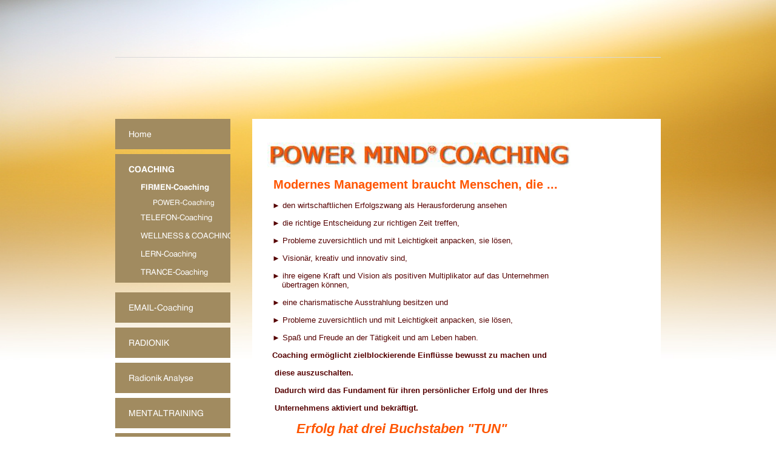

--- FILE ---
content_type: text/html
request_url: http://powermind.de/firmen-coaching.html
body_size: 15983
content:
<!DOCTYPE html PUBLIC "-//W3C//DTD HTML 4.01 Transitional//EN" "http://www.w3.org/TR/html4/loose.dtd">
<html><head><META http-equiv="Content-Type" content="text/html; charset=UTF-8"><title>FIRMEN-Coaching</title><meta http-equiv="X-UA-Compatible" content="IE=EmulateIE7" ><meta content="" name="description"><meta name="Keywords" content=""><meta content="false" http-equiv="imagetoolbar"><link type="text/css" href="mediapool/126/1267503/resources/custom_1628606979794.css" rel="stylesheet"></head><body><script type="text/javascript" language="JavaScript" src="js/mm.js"></script><div id="body"><a id="top"><img alt="" src="images/i.gif"></a><table border="0" cellspacing="0" cellpadding="0" style="width: 100%; height: 600px;"><tr><td valign="top"><img alt="" style="height: 600px; width: 100%; border:none; display: block;" src="designs/design1006/color9/wallpaper/wallpaper.jpg" id="wallpaper"><table border="0" cellspacing="0" cellpadding="0" width="900" id="big_wrap"><tr><td colspan="3"><table border="0" cellspacing="0" cellpadding="0" width="100%"><tr><td align="left" valign="bottom" class="bot" id="company_and_email"></td><td><img height="94" width="1" alt="" src="images/i.gif"></td><td align="right" id="logo_wrap"><img alt="" src="images/i.gif" name="logo" id="logo"></td></tr></table></td></tr><tr><td id="slogan_wrap" colspan="3"><img alt="" src="mediapool/126/1267503/resources/slogan_1006_9_0.png" name="slogan" id="slogan"></td></tr><tr><td width="190" id="menu" valign="top"><div class="menupoint_type1 menupoint_type1_level1"><a onMouseOut="MM_swapImgRestore()" onMouseOver="
        MM_swapImage('menuimg13927733',''
        ,'mediapool/126/1267503/resources/tree/13927733_1315112446a.png',1)
      " href="index.html"><img src="mediapool/126/1267503/resources/tree/13927733_1315112446.png" border="0" alt="Home" title="Home" name="menuimg13927733"></a><script type="text/javascript">MM_preloadImages('mediapool/126/1267503/resources/tree/13927733_1315112446a.png')</script></div><div class="menupoint_type1 menupoint_type1_level1"><a href="coaching.html"><img src="mediapool/126/1267503/resources/tree/14338428_1251604703c.png" border="0" alt="COACHING" title="COACHING" name="menuimg14338428"></a></div><div class="menupoint_type1 menupoint_type1_level2"><img src="mediapool/126/1267503/resources/tree/14338429_1461668637c.png" border="0" alt="FIRMEN-Coaching" title="FIRMEN-Coaching" name="menuimg14338429"></div><div class="menupoint_type1 menupoint_type1_level3"><a onMouseOut="MM_swapImgRestore()" onMouseOver="
        MM_swapImage('menuimg14341976',''
        ,'mediapool/126/1267503/resources/tree/14341976_698276769a.png',1)
      " href="power-coaching.html"><img src="mediapool/126/1267503/resources/tree/14341976_698276769.png" border="0" alt="POWER-Coaching" title="POWER-Coaching" name="menuimg14341976"></a><script type="text/javascript">MM_preloadImages('mediapool/126/1267503/resources/tree/14341976_698276769a.png')</script></div><div class="menupoint_type1 menupoint_type1_level2"><a onMouseOut="MM_swapImgRestore()" onMouseOver="
        MM_swapImage('menuimg14338430',''
        ,'mediapool/126/1267503/resources/tree/14338430_905350469a.png',1)
      " href="telefon-coaching.html"><img src="mediapool/126/1267503/resources/tree/14338430_905350469.png" border="0" alt="TELEFON-Coaching" title="TELEFON-Coaching" name="menuimg14338430"></a><script type="text/javascript">MM_preloadImages('mediapool/126/1267503/resources/tree/14338430_905350469a.png')</script></div><div class="menupoint_type1 menupoint_type1_level2"><a onMouseOut="MM_swapImgRestore()" onMouseOver="
        MM_swapImage('menuimg14338431',''
        ,'mediapool/126/1267503/resources/tree/14338431_970841789a.png',1)
      " href="wellness-coaching.html"><img src="mediapool/126/1267503/resources/tree/14338431_970841789.png" border="0" alt="WELLNESS &amp; COACHING" title="WELLNESS &amp; COACHING" name="menuimg14338431"></a><script type="text/javascript">MM_preloadImages('mediapool/126/1267503/resources/tree/14338431_970841789a.png')</script></div><div class="menupoint_type1 menupoint_type1_level2"><a onMouseOut="MM_swapImgRestore()" onMouseOver="
        MM_swapImage('menuimg14338432',''
        ,'mediapool/126/1267503/resources/tree/14338432_307570649a.png',1)
      " href="lern-coaching.html"><img src="mediapool/126/1267503/resources/tree/14338432_307570649.png" border="0" alt="LERN-Coaching" title="LERN-Coaching" name="menuimg14338432"></a><script type="text/javascript">MM_preloadImages('mediapool/126/1267503/resources/tree/14338432_307570649a.png')</script></div><div class="menupoint_type1 menupoint_type1_level2"><a onMouseOut="MM_swapImgRestore()" onMouseOver="
        MM_swapImage('menuimg14338433',''
        ,'mediapool/126/1267503/resources/tree/14338433_58018928a.png',1)
      " href="trance-coaching.html"><img src="mediapool/126/1267503/resources/tree/14338433_58018928.png" border="0" alt="TRANCE-Coaching" title="TRANCE-Coaching" name="menuimg14338433"></a><script type="text/javascript">MM_preloadImages('mediapool/126/1267503/resources/tree/14338433_58018928a.png')</script></div><div class="menupoint_type1 menupoint_type1_level1"><a onMouseOut="MM_swapImgRestore()" onMouseOver="
        MM_swapImage('menuimg14338434',''
        ,'mediapool/126/1267503/resources/tree/14338434_1981617911a.png',1)
      " href="email-coaching.html"><img src="mediapool/126/1267503/resources/tree/14338434_1981617911.png" border="0" alt="EMAIL-Coaching" title="EMAIL-Coaching" name="menuimg14338434"></a><script type="text/javascript">MM_preloadImages('mediapool/126/1267503/resources/tree/14338434_1981617911a.png')</script></div><div class="menupoint_type1 menupoint_type1_level1"><a onMouseOut="MM_swapImgRestore()" onMouseOver="
        MM_swapImage('menuimg13927737',''
        ,'mediapool/126/1267503/resources/tree/13927737_777582964a.png',1)
      " href="radionik.html"><img src="mediapool/126/1267503/resources/tree/13927737_777582964.png" border="0" alt="RADIONIK" title="RADIONIK" name="menuimg13927737"></a><script type="text/javascript">MM_preloadImages('mediapool/126/1267503/resources/tree/13927737_777582964a.png')</script></div><div class="menupoint_type1 menupoint_type1_level1"><a onMouseOut="MM_swapImgRestore()" onMouseOver="
        MM_swapImage('menuimg20297979',''
        ,'mediapool/126/1267503/resources/tree/20297979_1315481763a.png',1)
      " href="radionik-analyse.html"><img src="mediapool/126/1267503/resources/tree/20297979_1315481763.png" border="0" alt="Radionik Analyse" title="Radionik Analyse" name="menuimg20297979"></a><script type="text/javascript">MM_preloadImages('mediapool/126/1267503/resources/tree/20297979_1315481763a.png')</script></div><div class="menupoint_type1 menupoint_type1_level1"><a onMouseOut="MM_swapImgRestore()" onMouseOver="
        MM_swapImage('menuimg13927738',''
        ,'mediapool/126/1267503/resources/tree/13927738_464612639a.png',1)
      " href="mentaltraining.html"><img src="mediapool/126/1267503/resources/tree/13927738_464612639.png" border="0" alt="MENTALTRAINING" title="MENTALTRAINING" name="menuimg13927738"></a><script type="text/javascript">MM_preloadImages('mediapool/126/1267503/resources/tree/13927738_464612639a.png')</script></div><div class="menupoint_type1 menupoint_type1_level1"><a onMouseOut="MM_swapImgRestore()" onMouseOver="
        MM_swapImage('menuimg14338437',''
        ,'mediapool/126/1267503/resources/tree/14338437_598434395a.png',1)
      " href="eb-met.html"><img src="mediapool/126/1267503/resources/tree/14338437_598434395.png" border="0" alt="EB / MET " title="EB / MET " name="menuimg14338437"></a><script type="text/javascript">MM_preloadImages('mediapool/126/1267503/resources/tree/14338437_598434395a.png')</script></div><div class="menupoint_type1 menupoint_type1_level1"><a onMouseOut="MM_swapImgRestore()" onMouseOver="
        MM_swapImage('menuimg14665915',''
        ,'mediapool/126/1267503/resources/tree/14665915_310541571a.png',1)
      " href="aktuelles.html"><img src="mediapool/126/1267503/resources/tree/14665915_310541571.png" border="0" alt="AKTUELLES" title="AKTUELLES" name="menuimg14665915"></a><script type="text/javascript">MM_preloadImages('mediapool/126/1267503/resources/tree/14665915_310541571a.png')</script></div><div class="menupoint_type1 menupoint_type1_level1"><a onMouseOut="MM_swapImgRestore()" onMouseOver="
        MM_swapImage('menuimg20533260',''
        ,'mediapool/126/1267503/resources/tree/20533260_1675854279a.png',1)
      " href="kraeuterwerkstatt.html"><img src="mediapool/126/1267503/resources/tree/20533260_1675854279.png" border="0" alt="Kr&auml;uterwerkstatt" title="Kr&auml;uterwerkstatt" name="menuimg20533260"></a><script type="text/javascript">MM_preloadImages('mediapool/126/1267503/resources/tree/20533260_1675854279a.png')</script></div><div class="menupoint_type1 menupoint_type1_level1"><a onMouseOut="MM_swapImgRestore()" onMouseOver="
        MM_swapImage('menuimg13927740',''
        ,'mediapool/126/1267503/resources/tree/13927740_115502893a.png',1)
      " href="ihre-trainerin.html"><img src="mediapool/126/1267503/resources/tree/13927740_115502893.png" border="0" alt="Ihre Trainerin" title="Ihre Trainerin" name="menuimg13927740"></a><script type="text/javascript">MM_preloadImages('mediapool/126/1267503/resources/tree/13927740_115502893a.png')</script></div><div class="menupoint_type1 menupoint_type1_level1"><a onMouseOut="MM_swapImgRestore()" onMouseOver="
        MM_swapImage('menuimg14341853',''
        ,'mediapool/126/1267503/resources/tree/14341853_984850649a.png',1)
      " href="teilnehmerstimmen.html"><img src="mediapool/126/1267503/resources/tree/14341853_984850649.png" border="0" alt="Teilnehmerstimmen" title="Teilnehmerstimmen" name="menuimg14341853"></a><script type="text/javascript">MM_preloadImages('mediapool/126/1267503/resources/tree/14341853_984850649a.png')</script></div><div class="menupoint_type1 menupoint_type1_level1"><a onMouseOut="MM_swapImgRestore()" onMouseOver="
        MM_swapImage('menuimg13927741',''
        ,'mediapool/126/1267503/resources/tree/13927741_795612642a.png',1)
      " href="kontakt.html"><img src="mediapool/126/1267503/resources/tree/13927741_795612642.png" border="0" alt="Kontakt" title="Kontakt" name="menuimg13927741"></a><script type="text/javascript">MM_preloadImages('mediapool/126/1267503/resources/tree/13927741_795612642a.png')</script></div><div class="menupoint_type1 menupoint_type1_level1"><a onMouseOut="MM_swapImgRestore()" onMouseOver="
        MM_swapImage('menuimg13927742',''
        ,'mediapool/126/1267503/resources/tree/13927742_2126329832a.png',1)
      " href="site-map.html"><img src="mediapool/126/1267503/resources/tree/13927742_2126329832.png" border="0" alt="Site Map" title="Site Map" name="menuimg13927742"></a><script type="text/javascript">MM_preloadImages('mediapool/126/1267503/resources/tree/13927742_2126329832a.png')</script></div><script type="text/javascript">
		if (typeof document.all != 'undefined') {
			var counter = document.getElementById('vcounter');
			if (counter) {
				if (counter.parentNode) {
					var tdAboveCounterWidth = counter.parentNode.getAttribute("width");
					if (tdAboveCounterWidth) {
						counter.style.width = tdAboveCounterWidth;
					}
				}
			}
		}
		</script></td><td valign="top"><img height="1" width="30" alt="" src="images/i.gif"></td><td valign="top"><div id="content_wrap"><div id="content_text"><table cellspacing="0" cellpadding="0" border="0" width="100%">
<tr>
<td width="100%">
<div align="left"><p class="ueberschrift1zentriertorange"><img width="500" border="0" hspace="0" height="41" alt="" title="" id="24750855" src="mediapool/126/1267503/resources/24750855.JPG"><b>&nbsp; </b></p><p>&nbsp;<span style="font-size: 20px"><b>&nbsp;</b><span style="color: rgb(255,85,0)"><b>Modernes Management braucht Menschen, die ...</b></span></span></p><p>&nbsp;<span style="color: rgb(85,0,0)"> </span><span style="font-size: 13px"><span style="font-family: Verdana,Geneva,Helvetica,Arial,sans-serif"><span style="color: rgb(85,0,0)">&#9658; den wirtschaftlichen Erfolgszwang als Herausforderung ansehen</span></span></span></p><p class="MsoNormal"><span style="font-size: 13px"><span style="font-family: Verdana,Geneva,Helvetica,Arial,sans-serif"><span style="color: rgb(85,0,0)">&nbsp; &#9658; die richtige Entscheidung zur richtigen Zeit treffen,</span></span></span></p><p class="MsoNormal"><span style="font-size: 13px"><span style="font-family: Verdana,Geneva,Helvetica,Arial,sans-serif"><span style="color: rgb(85,0,0)">&nbsp; &#9658; Probleme zuversichtlich und mit Leichtigkeit anpacken, sie l&ouml;sen,</span></span></span></p><p class="MsoNormal"><span style="font-size: 13px"><span style="font-family: Verdana,Geneva,Helvetica,Arial,sans-serif"><span style="color: rgb(85,0,0)">&nbsp; &#9658; Vision&auml;r, kreativ und innovativ sind,</span></span></span></p><p class="MsoNormal"><span style="font-size: 13px"><span style="font-family: Verdana,Geneva,Helvetica,Arial,sans-serif"><span style="color: rgb(85,0,0)">&nbsp; &#9658; ihre eigene Kraft und Vision als positiven Multiplikator auf das Unternehmen <br></span></span></span><span style="font-size: 13px"><span style="font-family: Verdana,Geneva,Helvetica,Arial,sans-serif"><span style="color: rgb(85,0,0)">&nbsp;&nbsp;&nbsp;&nbsp;&nbsp; &uuml;bertragen k&ouml;nnen,</span></span></span></p><p class="MsoNormal"><span style="font-size: 13px"><span style="font-family: Verdana,Geneva,Helvetica,Arial,sans-serif"><span style="color: rgb(85,0,0)">&nbsp; &#9658; eine charismatische Ausstrahlung besitzen und</span></span></span></p><p class="MsoNormal"><span style="font-size: 13px"><span style="font-family: Verdana,Geneva,Helvetica,Arial,sans-serif"><span style="color: rgb(85,0,0)">&nbsp; &#9658; Probleme zuversichtlich und mit Leichtigkeit anpacken, sie l&ouml;sen,</span></span></span></p><p class="MsoNormal"><span style="font-size: 13px"><span style="font-family: Verdana,Geneva,Helvetica,Arial,sans-serif"><span style="color: rgb(85,0,0)">&nbsp; &#9658; Spa&szlig; und Freude an der T&auml;tigkeit und am Leben haben.</span></span></span></p><p class="MsoNormal"><span style="font-size: 13px"><span style="font-family: Verdana,Geneva,Helvetica,Arial,sans-serif"><span style="color: rgb(85,0,0)">&nbsp; <b>Coaching erm&ouml;glicht zielblockierende Einfl&uuml;sse bewusst zu&nbsp;machen&nbsp;und&nbsp; </b></span></span></span></p><p class="MsoNormal"><span style="font-size: 13px"><span style="font-family: Verdana,Geneva,Helvetica,Arial,sans-serif"><span style="color: rgb(85,0,0)"><b>&nbsp;&nbsp; diese</b></span><span style="color: rgb(85,0,0)"><b>&nbsp;auszuschalten. <br></b></span></span></span></p><p class="MsoNormal"><span style="font-size: 13px"><span style="font-family: Verdana,Geneva,Helvetica,Arial,sans-serif"><span style="color: rgb(85,0,0)"><b>&nbsp;&nbsp; Dadurch wird das Fundament f&uuml;r ihren pers&ouml;nlicher Erfolg und der Ihres <br></b></span></span></span></p><p class="MsoNormal"><span style="font-size: 13px"><span style="font-family: Verdana,Geneva,Helvetica,Arial,sans-serif"><span style="color: rgb(85,0,0)"><b>&nbsp;&nbsp; Unternehmens aktiviert&nbsp;und bekr&auml;ftigt.</b></span></span></span></p> <p class="MsoNormal">&nbsp;&nbsp;&nbsp;&nbsp;&nbsp;&nbsp;&nbsp;&nbsp;&nbsp;&nbsp; &nbsp;<span style="font-size: 22px"><i><span style="color: rgb(255,85,0)"><b>Erfolg hat drei Buchstaben &quot;TUN&quot;</b></span></i><span style="color: rgb(255,85,0)"><b><br></b></span></span></p><p class="MsoNormal" style="text-align: center"><span style="color: rgb(85,0,0)"><span style="font-size: 10px">(J.W.v.Goethe)</span></span></p><p class="MsoNormal" style="text-align: center">&nbsp;</p></div>
</td>
</tr>
<tr>
<td valign="top"><img alt="" height="1" width="462" src="images/i.gif"></td>
</tr>
</table>
</div><div id="totop_wrap"><a id="totop" href="#top"></a></div></div></td></tr></table></td></tr></table></div></body></html>

--- FILE ---
content_type: text/css
request_url: http://powermind.de/mediapool/126/1267503/resources/custom_1628606979794.css
body_size: 3469
content:

/* ************************************************ */
/* Generic Design Css: design.css */

html {overflow: auto;}

body, html {
	height: 100%;
}

#body{ width: 100%; height: 100%; position: absolute;}

#fixed_wallpaper { position: absolute; width: 100%; height: 100%;}

#big_wrap {
	margin: 0 auto;
}

#body #top { line-height: 0px; height: 0px; font-size: 0px; }
#body #top img { height: 0px; }

#company_and_email {
	padding-bottom: 9px;
	padding-top: 5px;
}

#slogan_wrap {
	height: 101px;
}

#logo_wrap {
	padding-top: 6px;
	padding-bottom: 5px;
}

#content_wrap { padding: 25px; }

#totop_wrap { margin-top: 50px; }

#totop {
	background-image: url(../../../../designs/design1006/color9/images/totop_sprite.gif);
	background-position: left bottom;
	background-repeat: no-repeat;
	display: block;
	height: 10px;
	width: 11px;
	font-size:1px;
}

#body #totop:hover {
	background-image: url(../../../../designs/design1006/color9/images/totop_sprite.gif);
	background-position: right bottom;
	cursor: pointer;
}


/* MT 1 */

.menupoint_type1 {
	display: block;
}

.menupoint_type1_level1 {
	margin-bottom: 8px;
	height: 50px;
}

.menupoint_type1_level2 {
	position: relative;
	top: -16px;
	padding-top: 5px;
	height: 25px;
}

.menupoint_type1_level3 {
	position: relative;
	top: -16px;
}


/* MT 2 */

.menupoint_type2 {
	display: block;
	margin-bottom: 8px;
	padding-top: 4px;
}


/* MT 3 */

.menupoint_type3 {
	display: block;
}

.menupoint_type3_level1 {
	margin-bottom: 8px;
	height: 50px
}

.menupoint_type3_level2 {
	position: relative;
	top: -16px;
	padding-top: 5px;
	height: 25px
}

.menupoint_type3_level3 {
	position: relative;
	top: -16px;
}

#body .bot {
	font-family: helvetica, arial, sans-serif;
	font-size: 9pt;
}

/* ************************************************ */
/* Design Css for Color: color.css */


#content_wrap { 
	color: #a18b60;
	background-color: #FFFFFF;
}

#body .bot {
	color: #a18b60;
}

#slogan_wrap {
	border-top: 1px solid #D9D9D9;
}

.menupoint_type1 {
	background-color: #a18b60;
}

.menupoint_type2 {
	background-color: #a18b60;
}

.menupoint_type3 {
	background-color: #ffffff;
}


/* ************************************************ */
/* Custom Css Part */

body {
    padding: 0;
    margin: 0;
    background-color: #ffffff;
}
* html body { height: 100%; width: 100%; overflow:auto; }
#body {
    font-family: Verdana, Geneva, Helvetica, Arial, sans-serif;
    font-size: 14px;
    text-align: left;
    color: #550000;
    background: #ffffff none repeat scroll 0 0;
    display: table;
}
    #big_wrap {position: relative; top: -600px; margin-bottom: -600px;
}
* html #body { height: 100%; width: 100%;  }
#body td {font-size: 14px;font-family: Verdana, Geneva, Helvetica, Arial, sans-serif;color: #550000;}
#body .bot, #body .bot td, #body .bot p, #body div .bot #totop, #body td .bot #totop{
font-family: Verdana, Geneva, Helvetica, Arial, sans-serif;font-size: 16px;color: #a18b60;
}
#body a, #body a:visited, #body a.pager, #body a.pager:visited {
color: #5500AA;
    text-decoration: none;
}
#body a.totop, #body a.totop:visited, #body a.totop:hover {
    color: #5500AA;
    text-decoration: none;
}
#body a:hover, #body a.pager:hover {
    text-decoration: underline;
}
object.videoObject {display: none;}*+html object.videoObject {display: block;}* html object.videoObject {display: block;}embed.videoEmbed {display: block;}*+html embed.videoEmbed {display: none;}* html embed.videoEmbed {display: none;}
